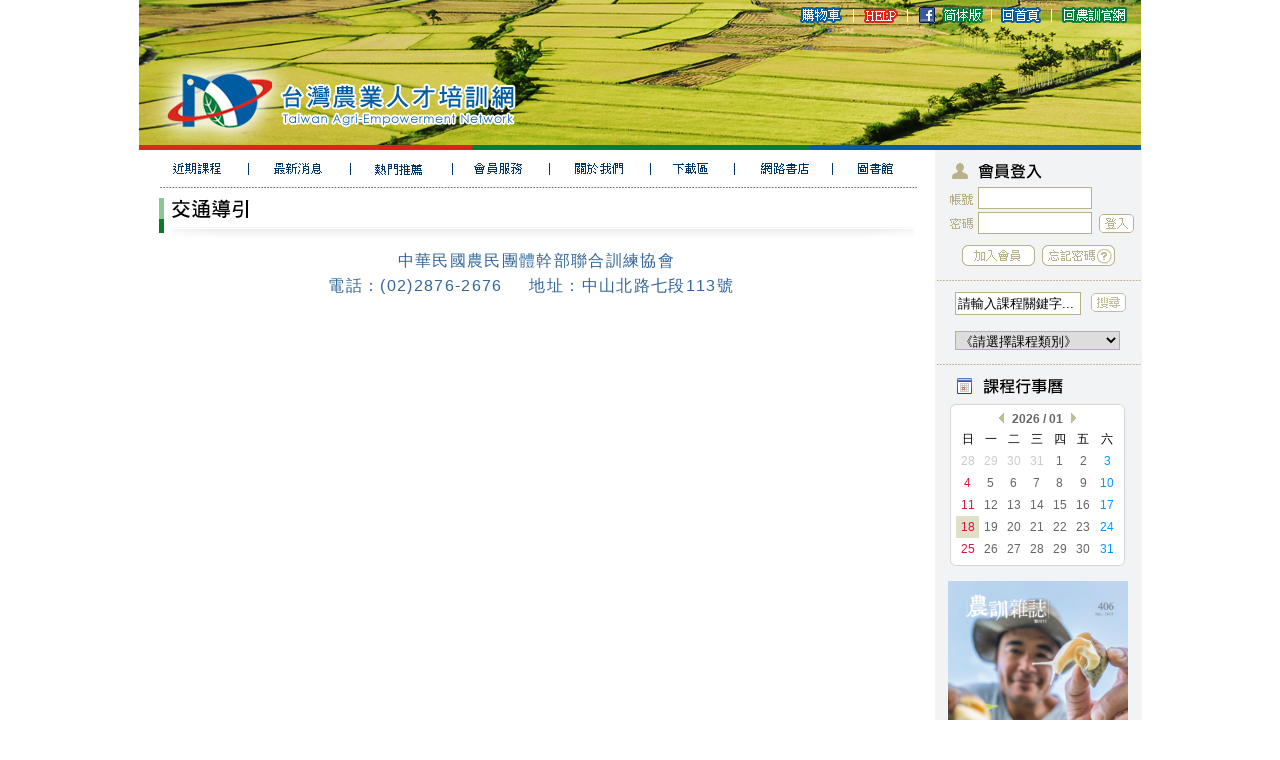

--- FILE ---
content_type: text/html; charset=utf-8
request_url: http://edu.ntifo.org.tw/TrafficMap.aspx
body_size: 26463
content:

<!DOCTYPE html PUBLIC "-//W3C//DTD XHTML 1.0 Transitional//EN" "http://www.w3.org/TR/xhtml1/DTD/xhtml1-transitional.dtd">
<html xmlns="http://www.w3.org/1999/xhtml" >
<head><title>
	台灣農業人才培訓網
</title><meta http-equiv="X-UA-Compatible" content="IE=8" />
    <!--關閉Cache SPRNO:102060622 采蓉 2013/6/3-->  
    <meta http-equiv="pragma" content="no-cache" /><meta http-equiv="cache-control" content="no-cache, must-revalidate" /><meta http-equiv="Content-Type" content="X-Content-Type-Options=nosniff" /><meta http-equiv="expires" content="0" />
    <style type ="text/css">
    .content {  font-family: "Arial"; font-size: 13px; line-height: 22px; color: #000000;}
        </style>
<meta name="viewport" content="initial-scale=1.0, user-scalable=no" /> 

<link rel="stylesheet" type="text/css" href="css/iDate.css" />
<script type='text/javascript' language="JavaScript" src="js/langConvert.js"></script> 
</head>
<body id="ctl00_body" leftmargin="0" topmargin="0" marginwidth="0" marginheight="0">
<center>
    <form name="aspnetForm" method="post" action="TrafficMap.aspx" id="aspnetForm">
<div>
<input type="hidden" name="__EVENTTARGET" id="__EVENTTARGET" value="" />
<input type="hidden" name="__EVENTARGUMENT" id="__EVENTARGUMENT" value="" />
<input type="hidden" name="__LASTFOCUS" id="__LASTFOCUS" value="" />
<input type="hidden" name="__ViewStateGuid" id="__ViewStateGuid" value="92b15347-286f-4aca-9292-0bcb0282c596" />
<input type="hidden" name="__VIEWSTATE" id="
__VIEWSTATE" value="" />
</div>

<script type="text/javascript">
//<![CDATA[
var theForm = document.forms['aspnetForm'];
function __doPostBack(eventTarget, eventArgument) {
    if (!theForm.onsubmit || (theForm.onsubmit() != false)) {
        theForm.__EVENTTARGET.value = eventTarget;
        theForm.__EVENTARGUMENT.value = eventArgument;
        theForm.submit();
    }
}
//]]>
</script>


<div>

	<input type="hidden" name="__EVENTVALIDATION" id="__EVENTVALIDATION" value="/[base64]/+JO" />
</div>
    <div>

<!--Top區 開始-->
<table border="0" cellpadding="0" cellspacing="0" width="1002">
      <tr>
        <td><input type="image" name="ctl00$btnHome" id="ctl00_btnHome" title="回首頁" src="images/index_01.jpg" style="width:630px;border-width:0px;" /></td>
        <td><img src="images/index_02.jpg" width="21" height="150" border="0"></td>
        <td>
          <table width="339" border="0" cellspacing="0" cellpadding="0">
            <tr>
              <td>
                <a onmouseover="getPoint(this,'topM02',1);" onmouseout="getPoint(this,'topM02',0);" onclick="return false;" href="javascript:;"><img src="images/index_03.jpg" width="64" height="27" border="0" alt="購物車內容"></a> 
                <div class="menulist_cg02" id="topM02" onmouseover="keepDiv(1);" onmouseout="keepDiv(0);">
                  <ul style="DISPLAY: inline; POSITION: relative; LEFT: -3px;">
                    <li><a href="ShopCart2.aspx" class="cart1"><span style="letter-spacing:1pt">課程購物車</span></a></li>
                    <li><a href="ShopBCart2.aspx" class="cart1"><span style="letter-spacing:1pt">出版品購物車</span></a></li>
                  </ul>
                </div>
              </td>
              <td><a href="UsualQues.aspx" title="HELP"><img src="images/index_04.jpg" width="54" height="27" border="0"></a></td>
              <td>
                <table width="33" border="0" cellspacing="0" cellpadding="0">
                  <tr>
                    <td colspan="3"><img src="images/index_05.jpg" width="33" height="7" /></td>
                  </tr>
                  <tr>
                    <td><img src="images/index_10.jpg" width="11" height="16" /></td>
                    <td><a title="facebook" href="http://www.facebook.com/pages/%E8%BE%B2%E8%A8%93%E5%8D%94%E6%9C%83%E8%A8%93%E7%B7%B4%E8%99%95/162986213792059?ref=ts" target="_blank"><img src="images/index_11.jpg" width="16" height="16" border="0" /></a></td>
                    <td><img src="images/index_12.jpg" width="6" height="16" /></td>
                  </tr>
                  <tr>
                    <td colspan="3"><img src="images/index_13.jpg" width="33" height="4" /></td>
                  </tr>
                </table>
              </td>
              <td><input type="image" name="ctl00$btnLang" id="ctl00_btnLang" src="images/index_gb.jpg" onclick="javscript:TSC('gb');" style="height:27px;width:51px;border-width:0px;" /></td>
              <td><a href="index.aspx" title="回首頁"><img src="images/index_07.jpg" width="60" height="27" border="0"></a></td>
              <td><a href="http://www.ntifo.org.tw" target="_blank" title="回農訓官網"><img src="images/index_08.jpg" width="77" height="27" border="0"></td>
            </tr>
            <tr>
              <td colspan="6"><img src="images/index_14.jpg" width="339" height="73" /></td>
            </tr>
            <tr>
              <td colspan="6"><img src="images/index_15.jpg" width="339" height="50" /></td>
            </tr>
          </table>
        </td>
        <td><img src="images/index_09.jpg" width="12" height="150" /></td>
      </tr>
</table>
<!--Top區 結束-->
    
<table width="1002" border="0" cellspacing="0" cellpadding="0">
  <tr>
    <td width="796" valign="top">
<!--上方功能表 開始-->    
<table width="796" border="0" cellspacing="0" cellpadding="0">
      <tr>
        <td><a href="ClassList.aspx" title="近期課程"><img src="images/index_16.jpg" width="110" height="38" border="0" alt="近期課程"></a></td>
        <td><a href="MsgList.aspx" title="最新消息"><img src="images/index_17.jpg" width="102" height="38" border="0"></td>
        <td><a href="HotList.aspx" title="熱門推薦"><img src="images/index_18.jpg" width="102" height="38" border="0"></td>
        <td><a href="Member.aspx" title="會員服務"><img src="images/index_19.jpg" width="97" height="38" border="0"></td>
        <td><a href="AboutUs.aspx" title="關於我們"><img src="images/index_20.jpg" width="101" height="38" border="0" alt="關於我們" /></a></td>
        <td><a href="DownForm.aspx" title="下載區"><img src="images/index_21.jpg" width="84" height="38" border="0" alt="下載區" /></a></td>
        <td><a href="BookList.aspx" title="網路書店"><img src="images/index_22.jpg" width="98" height="38" border="0" /></a></td>
        
        <td><a href="https://docs.google.com/spreadsheets/d/1FDAU3856T5fhxoOjlmqmXXRanaO2npDWn9jeyJtgVxQ/edit#gid=0" target="_blank" title="圖書館"><img src="images/index_23.jpg" width="102" height="38" alt="圖書館" border="0" /></a></td>
      </tr>
</table>
<!--上方功能表 結束-->  
      
<!--內容區 開始-->    
      <table width="796" border="0" cellspacing="0" cellpadding="0">
        <tr>
          <td width="796" valign="top">
        
    <!-- content begin -->
<!-- Title begin -->
<table width="796" border="0" cellpadding="0" cellspacing="0">
  <tr>
   <td><img alt="" src="images/交通導引.jpg" /></td>
 </tr>
</table>
<!-- Title end -->
<!-- Form begin -->
    
            <table border="0" cellspacing="2" cellpadding="1" width="670" align="center">
              
        
        <tr>
            <td style="color:#336699; letter-spacing: 1pt;font-family:Arial; font-size:12pt;" align="center">
                <span id="ctl00_cph1_lblFullName">中華民國農民團體幹部聯合訓練協會</span>
            </td>
        </tr>
        <tr>
            <td style="color:#336699; letter-spacing: 1pt;font-family:Arial; font-size:12pt;" align="center">
                電話：<span id="ctl00_cph1_lbltel">(02)2876-2676</span>
                &nbsp;&nbsp;&nbsp;&nbsp;地址：<span id="ctl00_cph1_lbladd">中山北路七段113號</span>
&nbsp;</td>
        </tr>
        
    </table>
    
    <table style="color:#336699; letter-spacing: 1pt;font-family:Arial; font-size:12pt;" align="center">
      <tr><td>
          
          <iframe src="https://www.google.com/maps/embed?pb=!1m18!1m12!1m3!1d3612.3740284071987!2d121.52988731455554!3d25.123042640871215!2m3!1f0!2f0!3f0!3m2!1i1024!2i768!4f13.1!3m3!1m2!1s0x3442ae7e9b1ce7dd%3A0x5dc3f41fb74bdbf6!2zMTEx5Y-w54Gj5Y-w5YyX5biC5aOr5p6X5Y2A5Lit5bGx5YyX6Lev5LiD5q61MTI36Jmf!5e0!3m2!1szh-TW!2sus!4v1451960125056" width="600" height="450" frameborder="0" style="border:0" allowfullscreen></iframe><br /><small><a href="http://maps.google.com.tw/maps?f=q&amp;source=embed&amp;hl=zh-TW&amp;geocode=&amp;q=%E5%8F%B0%E5%8C%97%E5%B8%82%E5%A3%AB%E6%9E%97%E5%8D%80%E4%B8%AD%E5%B1%B1%E5%8C%97%E8%B7%AF%E4%B8%83%E6%AE%B5113%E8%99%9F&amp;aq=&amp;sll=23.63446,120.970459&amp;sspn=5.161639,9.832764&amp;vpsrc=0&amp;brcurrent=3,0x3442ae741e185a49:0x8c8db93eb1d0d2b6,0,0x3442ac6b61dbbd9d:0xc0c243da98cba64b&amp;ie=UTF8&amp;hq=&amp;hnear=111%E5%8F%B0%E5%8C%97%E5%B8%82%E5%A3%AB%E6%9E%97%E5%8D%80%E4%B8%AD%E5%B1%B1%E5%8C%97%E8%B7%AF%E4%B8%83%E6%AE%B5113%E8%99%9F&amp;t=m&amp;z=14&amp;ll=25.123039,121.532076" style="color:#0000FF;text-align:left">檢視較大的地圖</a></small> 
        </td>
       </tr>
     </table> 
    
    <table border="0" cellspacing="2" cellpadding="1" width="680" align="center">
        <tr>
            <td width="75" align="left" style="color: #336699">
                大眾交通
            </td>
            <td>   
            </td>
        </tr>
        <tr>
            <td align="right" width="75" valign="top">
                
                1.公車：
            </td>
            <td width="530" align="left">
                可搭乘220、224、267、601、616、685、紅19、中山幹線公車至天母新村，下車後過大馬路（中山北路），往前走至中山北路七段127號沃田旅店大門進入；另可搭乘285、602、606、645、646、市民小巴11、紅12公車至三玉宮，下車後，往中山北路七段（往上）方向走約5分鐘，即可到達。 
            </td>
        </tr>
        <tr>
            <td width="75"></td>
            <td align="center" style="border: 1px solid #003399">大樓四面街道圖明確標出公車站牌、停車場入口及大門入口處。</td>
        </tr>
        <tr>
            <td width="75"></td>
            <td style="border: 1px solid #003399">
                
                <div align="center"><a target="_blank" href="http://www.ntifo.org.tw/userfile/101091127175850305/tianmu_map-NTIFO.jpg">
                  <img border="0" alt="" align="middle" width="165" height="143" src="images/ntifo-address-icon1.png" /></a>
                </div>
                <div align="center"><strong><span style="color: rgb(128,128,128)">點選圖示開啟交通圖列印檔案</span></strong></div>

            </td>
        </tr>
        <tr>
            <td align="right" width="75" valign="top">
                2.捷運：
            </td>
            <td width="590" align="left">
                請搭捷運淡水線至石牌站，轉搭紅19、224、601等公車至天母新村站下車。
            </td>
        </tr>
        <br />
        <tr>
            <td align="left"  width="75" style="color: #336699" >
                自行開車
            </td>
            <td>   
            </td>
        </tr>
        <tr>
            <td align="right" width="75" valign="top">
                
            </td>
            <td width="590" align="left">
                沃田旅店備有<font color="#FF0000" face="Arial">停車場</font>，與會來賓以<font color="#FF0000" face="Arial">計次優惠收費</font>，一次100元，對外以一小時50元計費。<br />
                GPS定位：<span class="st">E:121.531654&nbsp; N: 25.1224</span><p>

            </td>
        </tr>
       </table>
            
<!-- Form end -->

<!-- Notice begin -->
            
<!-- Notice end -->

<!-- content end -->


          </td>
        </tr>
      </table>    
<!--內容區 結束-->    
    </td>
    <td width="206" valign="top" bgcolor="#f2f3f5">
<!--右方功能表 開始-->    
      <table width="206" border="0" cellspacing="0" cellpadding="0">
        <tr>
          <td><img src="images/index_24.jpg" width="206" height="37" /></td>
        </tr>
      </table>      
                  <div id="ctl00_pnlInit">
	 
                    <table width="206" border="0" cellspacing="0" cellpadding="0">
                        <tr>
                            <td rowspan="2"><img src="images/index_26.jpg" width="43" height="50" /></td>
                            <td align="left">
                                <input name="ctl00$txtAccount" type="text" maxlength="20" id="ctl00_txtAccount" onkeydown="return EnterToTab(event,'ctl00_txtPassword');" style="font-size:9pt;width:108px;border:1px solid #b9b18a;HEIGHT: 18px;font-family:Arial;" />
                            </td>
                        </tr>
                        <tr>
                            <td>
                                <input name="ctl00$txtPassword" type="password" maxlength="20" id="ctl00_txtPassword" onkeydown="return EnterToTab(event,'ctl00_btnLogin');" style="font-size:9pt;width:108px;border:1px solid #b9b18a;HEIGHT: 18px;font-family:Arial;" />
                            </td>
                            <td>
                                <table width="50" border="0" cellspacing="0" cellpadding="0">
                                    <tr>
                                        <td rowspan="3"><img src="images/index_30.jpg" width="7" height="26" /></td>
                                        <td><img src="images/index_31.jpg" width="35" height="4" /></td>
                                        <td rowspan="3"><img src="images/index_32.jpg" width="8" height="26" /></td>
                                    </tr>
                                    <tr>
                                        <td>
                                            <input type="image" name="ctl00$btnLogin" id="ctl00_btnLogin" border="0" src="images/index_33.jpg" style="height:19px;width:35px;border-width:0px;" />
                                        </td>
                                    </tr>
                                    <tr>
                                        <td><img src="images/index_34.jpg" width="35" height="3" /></td>
                                    </tr>
                                </table>
                             </td>
                        </tr>
                    </table>
                    <table width="206" border="0" cellspacing="0" cellpadding="0">
                      <tr>
                        <td height="8"></td>
                      </tr>
                    </table>      
                    <table width="206" border="0" cellspacing="0" cellpadding="0">
                        <tr>
                            <td><img src="images/index_36.jpg" width="27" height="21" /></td>
                            <td><a href="MbrReg.aspx"><img src="images/index_37.jpg" width="73" height="21" border="0"/></a></td>
                            <td><img src="images/index_38.jpg" width="7" height="21" /></td>
                            <td><a href="PwdReiss.aspx"><img src="images/index_39.jpg" width="73" height="21" border="0"/></a></td>
                            <td><img src="images/index_40.jpg" width="26" height="21" /></td>
                        </tr>
                    </table>
                  
</div>
                  

          <table width="206" border="0" cellspacing="0" cellpadding="0">
            <tr>
              <td><img src="images/index_47.jpg" width="206" height="26" /></td>
            </tr>
          </table>
         
          <table width="206" border="0" cellspacing="0" cellpadding="0">
            <tr>
              <td width="20" /></td>            
              <td align="left"><input name="ctl00$txtQClsName" type="text" value="請輸入課程關鍵字..." maxlength="20" id="ctl00_txtQClsName" onclick="if(this.value=='請輸入課程關鍵字...') this.value=''" onkeydown="return EnterToTab(event,'ctl00_Imagebutton1');" style="font-size:10pt;width:120px;border:1px solid #b9b18a;HEIGHT:19px;font-family:Arial;" /></td>
              <td><a href="#"><input type="image" name="ctl00$Imagebutton1" id="ctl00_Imagebutton1" src="images/index_43.jpg" border="0" src="" style="height:20px;width:35px;border-width:0px;" /></a></td>
              <td width="12" /></td>
            </tr>
          </table>
          <table width="206" border="0" cellspacing="0" cellpadding="0">
            <tr>
              <td height="16" /></td>
            </tr>
          </table>
          <table width="206" border="0" cellspacing="0" cellpadding="0">
            <tr>
              <td width="20" /></td>                        
              <td align=left>
            <select name="ctl00$cgsel" onchange="javascript:setTimeout('__doPostBack(\'ctl00$cgsel\',\'\')', 0)" id="ctl00_cgsel" style="font-size:10pt;width:165px;border:1px solid #b9b18a;font-family:Arial;">
	<option selected="selected" value="0">《請選擇課程類別》</option>
	<option value="1">專業證照</option>
	<option value="2">信用金融</option>
	<option value="3">會務管理</option>
	<option value="4">保險課程</option>
	<option value="5">供運銷課程</option>
	<option value="6">推廣教育</option>
	<option value="7">資訊電腦</option>
	<option value="8">稅務財會</option>
	<option value="9">企劃稽核</option>
	<option value="10">新進人員</option>
	<option value="11">主管養成</option>
	<option value="12">總幹事職能</option>
	<option value="13">其他</option>
	<option value="14">農金計畫</option>
	<option value="15">環境教育</option>
	<option value="16">說明會</option>
	<option value="17">研討會</option>
	<option value="18">線上課程</option>
	<option value="19">農機肥料</option>

</select> 
              </td>
            </tr>
          </table>
         
          <table width="206" border="0" cellspacing="0" cellpadding="0">
            <tr>
              <td><img src="images/index_47.jpg" width="206" height="26" /></td>
            </tr>
          </table>
          <table width="206" border="0" cellspacing="0" cellpadding="0">
            <tr>
              <td><img src="images/index_48.jpg" width="206" height="23" /></td>
            </tr>
          </table>
          <table width="206" border="0" cellspacing="0" cellpadding="0">
            <tr>
              <td height="5" /></td>
            </tr>
          </table>          
          <table width="206" border="0" cellspacing="0" cellpadding="0">
            <tr>
              <td valign="top" align="center">
                 <table width="175" border="0" cellpadding="0" cellspacing="0" bgcolor="#ffffff">
                   <tr>
                     <td><img src="images/cal_01.gif" width="6"></td>
                     <td width="163" background="images/cal_01_1.gif"></td>
                     <td><img src="images/cal_02.gif" width="6"></td>
                   </tr>
                   <tr>
                     <td width="6" background="images/cal_02_1.gif"></td>
                     <td width="163"><script language='JavaScript' src='js/iDate.js'></script></td>
                     <td width="6" background="images/cal_03_1.gif"></td>
                   </tr>
                   <tr>
                     <td><img src="images/cal_03.gif" width="6"></td>
                     <td width="163" background="images/cal_04_1.gif"></td>
                     <td><img src="images/cal_04.gif" width="6"></td>
                   </tr>
                 </table>
              </td>
            </tr>
          </table>
          <table width="206" border="0" cellspacing="0" cellpadding="0">
            <tr>
              <td height="15" /></td>
            </tr>
          </table>
                                     
          <table id="ctl00_ADTable" cellspacing="0" cellpadding="0" border="0" style="width:206px;border-collapse:collapse;">

</table>
          <table width="206" border="0" cellspacing="0" cellpadding="0">
              <span id="ctl00_lblADImg"><tr>
  <td align='center' valign='middle'><a title='農訓雜誌406期' href='http://edu.ntifo.org.tw/BookContent.aspx?p=172' target='_blank'><img src='ADShowImg.ashx?p=3' alt='農訓雜誌406期' style='width:180px;border-width:0px;'/></a></td>
</tr>
<tr style='height:10px;'><td></td></tr>
</span>
          </table>
          
          <table width="206" border="0" cellspacing="0" cellpadding="0">
            <tr>
              <td><img src="images/index_57.jpg" width="206" height="28" /></td>
            </tr>
          </table>
          <table width="206" border="0" cellspacing="0" cellpadding="0">
            <tr>
              <td align="center" valign="middle" bgcolor="#f2f3f5"><img src="images/QR.jpg" width="132" ></td>
            </tr>
          </table>
          <table width="206" border="0" cellspacing="0" cellpadding="0">
            <tr>
              <td><img src="images/index_59.jpg" width="206" height="43" /></td>
            </tr>
          </table>
          <table width="206" border="0" cellspacing="0" cellpadding="0">
            <tr>
              <td align="left"><img src="images/index_61.jpg"   />
                  <span id="ctl00_Label1" style="display:inline-block;height:28px;"><IMG SRC='images/2.gif'><IMG SRC='images/8.gif'><IMG SRC='images/8.gif'><IMG SRC='images/9.gif'><IMG SRC='images/9.gif'><IMG SRC='images/4.gif'><IMG SRC='images/1.gif'></span>
              </td>
            </tr>
          </table>
          <table width="206" border="0" cellspacing="0" cellpadding="0">
            <tr>
              <td height="10" /></td>
            </tr>
          </table>          
<!--右方功能表 結束-->  
    </td>
  </tr>
</table> 
 
<!--bot 開始-->    
  <table width="1002" border="0" cellspacing="0" cellpadding="0" bgcolor="#3A72AD" align="center">
	<tr>
		<td colspan="13" height="16"></td>
	</tr>
  </table>	
  <table width="1002" border="0" cellspacing="0" cellpadding="0" bgcolor="#3A72AD" align="center">	
	<tr>
		<td width="316"></td>
		<td><a href="FriendWeb.aspx" title="友站連結"><img src="images/bot/bottom_03.jpg" width="64" height="18" border="0"></a></td>
		<td><img src="images/bot/bottom_04.gif" width="1" height="18" border="0"></td>
		<td><a href="WebGuide.aspx" title="網站地圖"><img src="images/bot/bottom_05.jpg" width="64" height="18" border="0"></a></td>
		<td><img src="images/bot/bottom_06.gif" width="1" height="18" border="0"></td>
		<td><a href="CoopCase.aspx" title="合作提案"><img src="images/bot/bottom_07.jpg" width="64" height="18" border="0"></a></td>
		<td><img src="images/bot/bottom_08.gif" width="1" height="18" border="0"></td>
		<td><a href="TrafficMap.aspx" title="交通導引"><img src="images/bot/bottom_09.jpg" width="64" height="18" border="0"></a></td>
		<td><img src="images/bot/bottom_10.gif" width="1" height="18" border="0"></td>
		<td><a href="Copyright.aspx" title="著作權聲明"><img src="images/bot/bottom_11.jpg" width="76" height="18" border="0"></a></td>
		<td><img src="images/bot/bottom_12.gif" width="1" height="18" border="0"></td>
		<td><a href="Privacy.aspx" title="隱私權聲明"><img src="images/bot/bottom_13.jpg" width="74" height="18" border="0"></a></td>
		<td align="right" width="275"><font style="font-family: Arial;color:#3a72ad;"></font></td>
	</tr>
  </table>	
  <table width="1002" border="0" cellspacing="0" cellpadding="0" bgcolor="#3A72AD" align="center">	
	<tr>
		<td height="10"></td>
	</tr>
	<tr>
		<td align="center" style="font-family:Arial;font-size:10pt;color:#ffffff;">中華民國農民團體幹部聯合訓練協會 │ TEL：02-2876-2676 │ 11156 台北士林區中山北路七段113號</td>
	</tr>
	<tr>
		<td height="10"></td>
	</tr>
	<tr>
		<td align="center" style="font-family:Arial;font-size:10pt;color:#ffffff;">Copyright &copy; 2026 NTIFO. All rights reserved.  開發單位：財團法人農漁會聯合資訊中心</td>
	</tr>
	<tr>
		<td height="15"></td>
	</tr>
  </table>
<!--bot 結束-->  
    
    </div>
    </form>
</center>  
<script type='text/javascript'>
    function EnterToTab(event, id) {
        //if (event.keyCode==13){document.getElementById('" + button.ClientID + "').focus();return true;}")
        if (window.event) {
            if (event.keyCode == 13) {
                document.getElementById(id).focus();
                return false;
            }
        }
        else {
            if (event.which == 13) {
                document.getElementById(id).focus();
                return false;
            }    
        }
        //if (event.keyCode == 13)
        //    event.keyCode = 9;
    }
    //Top的下拉選單
    var trueLeft, trueTop, objx;

    function getPoint(obj, id, tp) {
        var addL, addT;
        var target = document.getElementById(id);
        var SearchElfather = obj.parentNode;
        var poL = SearchElfather.offsetLeft;
        var poT = SearchElfather.offsetTop;

        while (SearchElfather = SearchElfather.offsetParent) {
            poT += SearchElfather.offsetTop;
            poL += SearchElfather.offsetLeft;
        }
        addL = 0; addT = 27;
        trueLeft = poL + addL;
        trueTop = poT + addT;
        objx = target;
        keepDiv(tp)
    }

    function keepDiv(tp) {
        if (objx)
            if (tp) {
            objx.style.display = 'inline';
            objx.style.top = trueTop + 'px';
            objx.style.left = trueLeft + 'px';
        } else {
            objx.style.display = 'none';
        }
    }

</script>
<script type='text/javascript'>    convertWholePageAtEnd(); </script>       
</body>
</html>


--- FILE ---
content_type: text/css
request_url: http://edu.ntifo.org.tw/css/iDate.css
body_size: 3402
content:
.iDateCalendar {font-family: "Arial", "Verdana", "Times New Roman"; font-size:12px; text-align:center;}
.iDateHeader   {font-family: "Arial", "Verdana", "Times New Roman"; font-size:12px; font-weight:bold; color:#666666}
.iDateHeader0  {font-family: "Arial", "Verdana", "Times New Roman"; font-size:12px; width:20px; line-height: 18px; }
.iDateHeader1  {font-family: "Arial", "Verdana", "Times New Roman"; font-size: 12px; width:20px;line-height: 18px; }
.iDateHeader2  {font-family: "Arial", "Verdana", "Times New Roman"; font-size: 12px; width:20px;line-height: 18px; }
.iDateHeader3  {font-family: "Arial", "Verdana", "Times New Roman"; font-size: 12px; width:20px;line-height: 18px; }
.iDateHeader4  {font-family: "Arial", "Verdana", "Times New Roman"; font-size: 12px; width:20px;line-height: 18px; }
.iDateHeader5  {font-family: "Arial", "Verdana", "Times New Roman"; font-size: 12px; width:20px;line-height: 18px; }
.iDateHeader6  {font-family: "Arial", "Verdana", "Times New Roman"; font-size: 12px; width:20px;line-height: 18px; }
.iDateDayOver  {font-family: "Arial", "Verdana", "Times New Roman"; font-size:12px; width:20px; line-height: 18px; color:#cccccc}
.iDateDay0     {font-family: "Arial", "Verdana", "Times New Roman"; font-size:12px; width:20px; line-height: 18px; color:#D4183F}
.iDateDay1     {font-family: "Arial", "Verdana", "Times New Roman"; font-size:12px; width:20px; line-height: 18px; color:#666666}
.iDateDay2     {font-family: "Arial", "Verdana", "Times New Roman"; font-size: 12px; width:20px;line-height: 18px; color:#666666}
.iDateDay3     {font-family: "Arial", "Verdana", "Times New Roman"; font-size: 12px; width:20px;line-height: 18px; color:#666666}
.iDateDay4     {font-family: "Arial", "Verdana", "Times New Roman"; font-size: 12px; width:20px;line-height: 18px; color:#666666}
.iDateDay5     {font-family: "Arial", "Verdana", "Times New Roman"; font-size: 12px; width:20px;line-height: 18px; color:#666666}
.iDateDay6     {font-family: "Arial", "Verdana", "Times New Roman"; font-size: 12px; width:20px;line-height: 18px; color:#0099FF}

.cart1 { font-family: "Arial", "Helvetica", "sans-serif";font-size: 10pt; color: #069;text-decoration: none;}    
.topM_CgBg {
	BORDER-RIGHT: #c5c5c5 0px solid; 
	BORDER-TOP: #c5c5c5 0px solid; 
	BORDER-LEFT: #c5c5c5 0px solid; 
	BORDER-BOTTOM: #c5c5c5 0px solid;
	BACKGROUND: url(../images/top/top_43.jpg) repeat-x; 
	HEIGHT: 31px; 
	TEXT-ALIGN: center
}
.menulist_cg02 {
	BORDER-RIGHT: #ccc 1px solid; 
	BORDER-TOP: #ccc 1px solid; 
	BORDER-LEFT: #ccc 1px solid; 
	BORDER-BOTTOM: #ccc 1px solid; 
	MARGIN-TOP: 0px; 
	DISPLAY: none; 
	Z-INDEX: 99; 
	WIDTH: 122px; 
	POSITION: absolute; 
	BACKGROUND-COLOR: #fff;
	FONT-SIZE: 10pt;
}
.menulist_cg02 UL {
	MARGIN: 0px; 
	LIST-STYLE-TYPE: none; 
	POSITION: relative; 
    WIDTH: 100px; 
	TEXT-ALIGN: left
}
.menulist_cg02 LI {
	BACKGROUND-COLOR: #fff; 
	WIDTH: 100px; 
	FONT-SIZE: 10pt;
}
.menulist_cg02 LI A {
	PADDING-RIGHT: 0px; 
	PADDING-LEFT: 25px; 
	PADDING-BOTTOM: 0px; 
	PADDING-TOP: 5px; 
	DISPLAY: block; 
	MARGIN: 0px; 
	WIDTH: 100px; 
	OVERFLOW: hidden; 
	LINE-HEIGHT: 20px; 
	POSITION: relative; 
	HEIGHT: 25px; 
	TEXT-ALIGN: left
}
.menulist_cg02 LI A:hover {
	BACKGROUND: url(../images/cart/po2.gif) #dfecb4 no-repeat 10px 50%; 
	WIDTH: 100px; 
	POSITION: relative;
	FONT-SIZE: 10pt;
}


--- FILE ---
content_type: application/javascript
request_url: http://edu.ntifo.org.tw/js/iDate.js
body_size: 7753
content:

function iDateObject (prefix, dtStr) {
	if (!prefix) prefix = "iCal_";
	this.prefix = prefix;
	this.objname = this.prefix+"iDate";
	this.Img = "images/";
	this.markAy = new Array();
	this.markColor = "#e0e0c8";
	this.markBorder = "";
	this.nowDT = new Date(); this.setNow_(dtStr);
	this.handler_clickDay = null;
	eval("window."+this.objname+" = this;");
}

iDateObject.prototype.dt2Str_ = function (dt) {
	if (!dt) dt = this.nowDT;
	var y = dt.getFullYear();
	var m = dt.getMonth()+1; if (m<10) m = "0"+m;
	var d = dt.getDate();    if (d<10) d = "0"+d;
	var h = dt.getHours();   if (h<10) h = "0"+h;
	var i = dt.getMinutes(); if (i<10) i = "0"+i;
	var s = dt.getSeconds(); if (s<10) s = "0"+s;
	return y+"-"+m+"-"+d+" "+h+":"+i+":"+s;
}

iDateObject.prototype.dt2Day_ = function (dt) {
	if (!dt) dt = this.nowDT;
	var y = dt.getFullYear();
	var m = dt.getMonth()+1; if (m<10) m = "0"+m;
	var d = dt.getDate();    if (d<10) d = "0"+d;
	return y+"-"+m+"-"+d;
}

iDateObject.prototype.getDay1_ = function (dt) {
	if (!dt) dt = this.nowDT;
	var y = dt.getFullYear();
	var m = dt.getMonth()+1; if (m<10) m = "0"+m;
	return new Date(y+"/"+m+"/01");
}

iDateObject.prototype.setNow_ = function (dtStr) {
	if (typeof(dtStr)=="string" && dtStr!="")
		this.nowDT = this.date_(dtStr);
	return this.nowDT;
}

iDateObject.prototype.date_ = function (dtStr) {
	while (dtStr.indexOf("-")>-1)
		dtStr = dtStr.replace("-", "/");
	var dt = new Date(dtStr);
	return dt;
}

iDateObject.prototype.dateAdd_ = function (dt, s, i, h, d, m, y) {
	if (!dt) dt = this.nowDT;
	if (m!=0 || y!=0) {
		var ym = dt.getFullYear()*12+dt.getMonth()+1+(y*12+m);
		var y2 = parseInt(ym / 12), m2 = ym % 12, d2 = dt.getDate();
		if (m2==2 && d2>28) d2 = 28;
		if ((m2==4 || m2==6 || m2==9 || m2==11) && d2>30) d2 = 30;
		dt = new Date(y2+"/"+m2+"/"+d2);
	}
	var time = dt.getTime();
	var add = (d*24+h)*60+i; add = (add*60+s)*1000;
	var dt2 = new Date(); dt2.setTime(time+add);
	return dt2;
}

iDateObject.prototype.showMiniMonth_ = function (dtStr) {
	var dt = this.setNow_(dtStr);
	document.write("<div id='"+this.prefix+"iDateDiv'></div>");
	setTimeout("window."+this.objname+".displayMiniMonth_('"+this.dt2Day_(dt)+"')", 0);
}

iDateObject.prototype.displayMiniMonth_ = function(dtStr) {
    var dt = this.setNow_(dtStr), y = dt.getFullYear(); m = dt.getMonth() + 1;
    var s = "";
    s += "<table id='" + this.prefix + "MainTable' class='iDateCalendar' border=0 cellpadding=2 cellspacing=0>\r\n";
    s += "<tr>";
    s += "<td colspan=7 align=center id='" + this.prefix + "Header' class='iDateHeader'>";
    s += "<img src='" + this.Img + "arrow_left.gif' border=0 style='cursor:pointer;' id='" + this.prefix + "LastMonth' onClick='window." + this.objname + ".lastMiniMonth_()'>";
    s += "&nbsp;" + y + " / ";
    if (m < 10) m = "0" + m;
    s += m + "&nbsp;";
    s += "<img src='" + this.Img + "arrow_right.gif' border=0 style='cursor:pointer;' id='" + this.prefix + "NaxtMonth' onClick='window." + this.objname + ".nextMiniMonth_()'>";
    s += "</td>";
    s += "</tr>\r\n";
    s += "<tr>";
    s += "<td id='" + this.prefix + "Header0' class='iDateHeader0'>日</td>";
    s += "<td id='" + this.prefix + "Header1' class='iDateHeader1'>一</td>";
    s += "<td id='" + this.prefix + "Header2' class='iDateHeader2'>二</td>";
    s += "<td id='" + this.prefix + "Header3' class='iDateHeader3'>三</td>";
    s += "<td id='" + this.prefix + "Header4' class='iDateHeader4'>四</td>";
    s += "<td id='" + this.prefix + "Header5' class='iDateHeader5'>五</td>";
    s += "<td id='" + this.prefix + "Header6' class='iDateHeader6'>六</td>";
    s += "</tr>\r\n";
    var day1 = this.getDay1_(dt), w = day1.getDay();
    var from = this.dateAdd_(day1, 0, 0, 0, -w, 0, 0), fromDay = 0;
    var wn = 0, mn = 0, className = "";
    while (wn < 60) {
        wn++;
        if (from.getMonth() + 1 == m) mn = 1;
        else if (mn == 1) mn = 2;
        fromDay = from.getDay();
        if (fromDay == 0) {
            s += "<tr>";
            if (mn == 2) break;
        }
        className = "iDateDay" + fromDay;
        if (mn == 0 || mn == 2) className = "iDateDayOver";
        s += "<td id='" + this.prefix + this.dt2Day_(from) + "' class='" + className + "' style='cursor:pointer'";
        s += " onClick='window." + this.objname + ".clickDay_(\"" + this.dt2Day_(from) + "\")'";
        s += " onMouseOver='window." + this.objname + ".onMouseOver_(\"" + this.dt2Day_(from) + "\")'";
        s += " onMouseOut='window." + this.objname + ".onMouseOut_(\"" + this.dt2Day_(from) + "\")'";
        s += ">" + from.getDate() + "</td>";
        if (fromDay == 6) s += "</tr>\r\n";
        from = this.dateAdd_(from, 0, 0, 0, 1, 0, 0);
    }
    s += "</table>\r\n";

    var div = document.getElementById(this.prefix + "iDateDiv");
    if (div) div.innerHTML = s;

    this.markDisplay_();
}

iDateObject.prototype.lastMiniMonth_ = function () {
	var dtStr = this.dt2Day_(this.dateAdd_(null, 0,0,0,0,-1,0));
	this.displayMiniMonth_(dtStr);
}

iDateObject.prototype.nextMiniMonth_ = function () {
	var dtStr = this.dt2Day_(this.dateAdd_(null, 0,0,0,0,1,0));
	this.displayMiniMonth_(dtStr);
}

iDateObject.prototype.markDisplay_ = function (dt) {
	var dtAy = this.markAy, td="";
	if (dt) dtAy = new Array(this.dt2Day_(dt));
	for (var i=0; i<dtAy.length; i++) {
		td = document.getElementById(this.prefix+dtAy[i]);
		if (td) {
			td.style.backgroundColor = this.markColor;
			td.style.border = this.markBorder;
		}
	}
}

iDateObject.prototype.getHrefParam_ = function (param) {
	var href = document.location.href;
	var s = "";
	if (href.indexOf(param+"=")>=0) {
		s = href.substr(href.indexOf(param+"="))+"&";
		var sAy = s.split("&");
		sAy = sAy[0].split("=");
		s = sAy[1];
	}
	return s;
}

iDateObject.prototype.markDay_ = function (dtStr) {
	var dt = this.setNow_(dtStr);
	this.markAy.push(this.dt2Day_(dt));
	this.markDisplay_(dt);
}

iDateObject.prototype.onMouseOver_ = function (dtStr) {
	var td = document.getElementById(this.prefix+dtStr);
	td.style.backgroundColor = this.markColor;
	td.style.border = this.markBorder;
}

iDateObject.prototype.onMouseOut_ = function (dtStr) {
	for (var i=0; i<this.markAy.length; i++)
		if (this.markAy[i]==dtStr) return;
	var td = document.getElementById(this.prefix+dtStr);
	td.style.backgroundColor = "";
	td.style.border = "";
}

iDateObject.prototype.clickDay_ = function (dtStr) {
	this.markAy = new Array(dtStr);
	this.displayMiniMonth_(dtStr);
	if (this.handler_clickDay) this.handler_clickDay(dtStr, this);
}

var iCal = new iDateObject();
var dtStr = iCal.getHrefParam_("date");
iCal.showMiniMonth_(dtStr);
iCal.markDay_(dtStr);
iCal.handler_clickDay = clickDay_;

function clickDay_(dtStr) {
	//alert(dtStr);
	var div  = document.getElementById("idCourseTableDay");
	var href = "../ClassSearchAdv.aspx"             //document.location.href;
	if (href.indexOf("://edu.ntifo.org.tw") >= 0)
		if (div)
			CourseTableDay_show_(dtStr);
		else
		    document.location.href = "http://edu.ntifo.org.tw/ClassSearchAdv.aspx?QFrom=1&date=" + dtStr;
		else 
	    if (href.indexOf("?")>=0) {
		    var url = href.substr(0, href.indexOf("?"));
		    var param = href.substr(href.indexOf("?")+1);
		    var paramAy = param.split("&");
		    param = "";
		    for (var i=0; i<paramAy.length; i++)
		    if (paramAy[i].indexOf("date=")==-1)
			    param += paramAy[i]+"&";
		    param += "date="+dtStr;
		    document.location.href = url+"?"+param;
	    } else
	        document.location.href = href + "?QFrom=1&date=" + dtStr;
}


--- FILE ---
content_type: application/javascript
request_url: http://edu.ntifo.org.tw/js/langConvert.js
body_size: 19172
content:
var convertWhenClientBrowserLang = "both" ; 

function convertAll(convertLang2,targetObj)
{	convertLang2 = convertLang2.toLowerCase();	
	if( typeof( targetObj ) == "object" )
		var allObjs = targetObj.childNodes;
	else 
		var allObjs = document.body.childNodes;

	for ( var i=0; i<allObjs.length; i++ )
	{	var thisObj=allObjs.item(i);

		if ( "||BR|br|HR|hr|title|".indexOf( "|" + thisObj.tagName + "|" ) > 0 )
			continue;		
		if( thisObj.alt != '' && thisObj.alt != null ) 
			thisObj.alt = convertText( thisObj.alt,convertLang2 );
		if( thisObj.title != '' && thisObj.title != null )	
			thisObj.title = convertText( thisObj.title,convertLang2 );
		if( "||INPUT|input|TEXTAREA|textarea|".indexOf( "|" + thisObj.tagName + "|" ) > 0  &&  thisObj.value != '' )
			thisObj.value = convertText( thisObj.value,convertLang2 );
		if( thisObj.nodeType == 3 )
			thisObj.data = convertText( thisObj.data,convertLang2 );
		else
			convertAll(convertLang2,thisObj);
	}
}

function convertText(textStr,convertLang2)
{	convertLang2 = convertLang2.toLowerCase();

	if( textStr == '' || textStr == null )
		return '';		

	var newStr = '';
	var allSC = getAllUTF8SC();
	var allTC = getAllUTF8TC();

	for ( var i = 0; i < textStr.length; i++ )
	{	var thisWord = textStr.charAt(i);	
		var utf8Code = thisWord.charCodeAt(0);		
		if ( utf8Code >= 13726 && utf8Code <= 40863 )
		{	if( convertLang2.toLowerCase() == 'gb' )	
				var thisWordPosition = allTC.indexOf(thisWord);
			else
				var thisWordPosition = allSC.indexOf(thisWord);
			if ( thisWordPosition != -1 )	
			{	if( convertLang2.toLowerCase() == 'gb' )
					newStr += allSC.charAt(thisWordPosition);
				else
					newStr += allTC.charAt(thisWordPosition);
			}
			else 
  				newStr += thisWord;
		}
  		else		
  			newStr += thisWord;
	}
	textStr = null;	allSC = null;		allTC = null;
	return newStr;
}

function TSC(convertLang2)
{	convertLang2 = convertLang2.toLowerCase();
	if ( convertLang2 != 'big5'  &&  convertLang2 != 'gb' )
	{	var clientLang = window.navigator.userLanguage.toLowerCase();
		if ( clientLang == 'zh-cn' )
			cookieValue = "gb";
		else
			cookieValue = "big5";
		setCookie2('TSCvalue',cookieValue,9999);		
	}
	else
		setCookie2('TSCvalue',convertLang2,9999);	
	convertAll(convertLang2);
}
//sprno:102101129,刪除苹=>蘋,by 采蓉|20150422 刪除珉=>瑉 怜=>憐 
function getAllUTF8TC()
{	var allUTF8TC = "夢緣丟並亂亙亞嚲來侖侶俁俠倀倆倉個們倫偉側偵偽傖傘備傭傳傴債傷傾僂僅僉僑僕僥僨僱儀儂億當儈儉儐儔儕盡償優儲儷羅攢儺儻儼兌兒兗內兩冊凍凜瀆處凱憑別剗剄則剛剝剮剴創鏟劃劇劉劊劌劍劑勁動務勩勛勝勞勢績勱勵勸勻匭匯匱奩櫝區協卻厙廳廁厭廠厲厴參靉靆叢吳呂咼員唄唚嗊啢問啓啞銜囉嘽喚喪喬單喲嗆嗇嗎嗚嗩嗶嘆嘍嘔嘖嘗嘜嘩嘮嘯嘰嘵嘸噅噓噝噠噥噦噯噲噴噸嚀嚇嚌嚕嚙嚦嚨嚮嚳嚴嚶囀囁囅囈蘇囑國圇圍園圓圖團坰墶壋垵壩埡執堅堊堖堝階堯報場壪塊塋塏塒塢塤塵塹磚墊墜磽墮壇墳牆墾壓壘壙壚壞壟壢壯壼壺壽夠夾奐奧奪奮妝姍姦姪娛嫵婁婦婭嫿媧媯媼媽裊嫗嫻嬈嬋嬌嬙嬡嬤嬪嬰嬸懶孌孫學孿宮寢實寧審寫寬寵寶將專尋對導尷屓屆屍屜屢層屨屬岡嶨嶢峴島峽嶮崍崗崬崢崳嵐歲嶔嶁嶄嶇嶗嶠嶧嶴嶸嶺嶼巋巒巔巰巹帥師帳帶幀幃幗幘幟幣幫幬襴幹幾庫廎廂廈蔭廚廝廟廡廢廣廩廬弳張強彈彌彎彠彥徑從徠複徹恆悅悵悶悽惱惲惻愛愜愨愴愷愾態慍慘慚慟慣慪慫憖慮慳懾慶憂憊憒憚憤憫憮憲憶懇應懌懍懨懟懣懲懷懸懺懼歡戀戇戔戧戩戲戰戶拋掗撏挾捫掃掄掙掛揀揚換揮構撳損搖搗搶摑摜摟摯摳摶摻撈撐撓撟撣撥撫撲撻撾撿擁擄擇擊擋擔攜據擠舉擬擯擰擱擲擴擷擺擻擼擾攄攆攏攔攖攙攛攝攣攤攪攬敘敗敵數驅斂斃斕斬斷暘曨時晉晝暈暉暢暫暱曄曇曉曖曠曡曬書會朧東柵梔梘條梟檮棶棄棖棗棟棧棬棲椏楊楓楨業極榪榮榿盤槍槓檟槧槨槳規樁樂樅樓標樞樣樹樺橈橋機橢橫橰檁檉檔檜檢檣檳檸檻檾櫃櫓櫚櫛櫞櫟櫥櫧櫨櫪櫫櫬櫳櫸欞櫻欄權欏欒欖欽歐歟歸歿殘殞殤殫殮殯殲殺殼毀毆醫絨毿犛氈氌氣氫氬氳氹決沍沒沖渢濔況洶溮滻濜浹涇溳涼淚淥淨淪淵淶淺渙減渦測渾湊湞湣湧湯漊溈溝濕滄滅滌滎澦滬滯滲鹵滸滾滿漁漚漢漣漬漲漵漸漿潁潑潔潛潤潯潰潷潿澀澆澇澗澠澤澩澮澱濁濃濘濟濤濫濰濱闊濺濼濾瀅瀉瀋瀏瀕瀘瀝瀟瀠瀦瀧瀨瀲瀾灃灄灑灕灘灝灣灤灧災為烏烴無煆輝煉煒煙煢煥煩煬熒熗熱熲熾燁燄燉燒燙燜營燦燭燴燻燼燾爍爐爛爭爺爾箋閘牘牽犖犢犧狀獮狹狽猙猶猻獁獄獅獎獨獪獫獰獲獵獷獸獺獼玀茲璵瑒瑲璫現璡琿瑋瑣瑤瑩瑪璉璣璦環璽瓊瓏瓔瓚甌罌產畝畢畫異疇痙瘂瘮瘋瘍瘓瘞瘡瘧瘻療癆癇癉癘癟癡癢癤癥癧癩癬癭癮癰癱癲發皚皸皺藹礙襖罷頒辦絆綁鎊謗盞監盧蕩視矓眾睜飽鮑輩貝鋇繃筆閉邊編貶變辯辮鱉賓餅睞瞘瞞瞼矚缽鉑駁補財蠶蒼艙詫蟬饞讒纏闡顫矯硜磑礄硤硨硯磣長腸鈔車陳襯稱誠騁遲馳齒蟲躊籌綢醜鋤雛碩碭碸確碼磧磯礎觸闖錘純綽辭詞賜聰蔥躥竄錯達貸礦礪礫礬礱禕祿禍禎鄲膽誕黨禱鄧遞締顛點電釣調諜禦禪禮禰禿穠稅稈稜釘頂錠訂讀賭鍍鍛緞隊頓鈍鵝額訛餓餌稟種穌積穎穡穢頹穩穭貳罰閥釩販飯訪紡飛誹費紛糞豐鋒風馮縫諷鳳膚輻窩窪窮窯窶窺竅竇竊豎競輔賦負訃縛該鈣蓋趕贛鋼綱鎬鴿閣鉻給簹筧箏籙節龔鞏貢鉤購蠱顧關觀館貫龜閨軌詭貴輥鍋過篋篤篩篳簀簍簑簞簡簣簫簷簽簾駭韓號閡鶴賀轟鴻紅籃籐籜籟籠鑰籩籪籬籮籲粵護華話還緩黃謊賄諱誨繪葷貨糝糢糧糲糴糶糾紀紂約紆紇紈紉紋納紐紓紕紖紗紘紙級紜紝細紱紲紳紵饑跡譏雞緝輯薊計記際繼莢頰賈鉀駕間艱緘繭薦鑒踐賤見鍵紹紺紼紿絀終組絎結絕縧絝絞絡絢絰統絲絳絹綃綆綈繡綌綏經艦餞蔣講醬膠驕鉸腳餃繳轎較誡緊錦謹進綜綞綠綣綬維綯綰網綴綸綹綺綻綾綿緄緇緋緡緒緓緔緗緙緦緬緯緱緲練緶緹荊莖鯨驚頸靜鏡舊駒鋸鵑覺訣鈞軍縕總縈縉縊縋縐縑縗縝縞縟縣縭縮縱縲纖縵縶縷縹繅繆繈繒織繕繚駿開顆課褲誇虧繞繢繩韁繯繰繹繽繾纇纈纊續纓纘纜饋蠟臘萊賴藍闌蘭讕覽鐳類離鯉麗罵羆羈羋羥羨義習翽翬隸聯蓮連鐮臉鏈輛諒遼鐐臨鄰鱗賃齡鈴靈領餾龍聾翹翺耬耮聖聞聲聳聵聶職聹聽隴蘆顱虜魯賂錄陸驢鋁輪論蘿邏鑼騾駱螞馬買麥賣邁脈饅蠻肅脅脛脫脹謾貓錨鉚貿麼鎂門錳謎覓閩鳴銘謬腎腖膕腡腦腫膁膃膩膾膿臍臏臒謀鈉難鬧餒釀鳥鑷鎳臚臢髒臠臯與興鋪艤鈕農諾鷗龐賠鵬艫艷艸芻苧騙飄頻貧評頗譜齊騎豈訖薘莧釺鉛遷謙錢鉗譴薔鍬親輕頃請趨軀萇蘀萬萵葉葒葤葦藥齲顴鵲讓饒韌認軟銳閏薩鰓賽蒓蒔蓀蓯蓽騷閃陝贍賞賒設蔞蔦蕁蕆蕎蕒蕕蕘蕢蕪蕭蕷詩蝕識駛適釋飾試輸贖術薈薌薟薺藎藝藪藶誰順說飼頌訟誦訴雖隨鎖藺蘄蘊蘚蘞蘢蘺虛貪譚談討騰謄銻題體貼鐵蛺蛻蜆銅頭鴕馱駝襪頑蝦蝨蝸螿螄蟻螢韋違謂衛鎢誣霧誤錫螻蟄蟈蟎蠨蟣蟯蟶蠅蠆蠍蠐蠑蠣襲銑轄鍁鮮賢閑顯險餡鑲鄉詳響項銷衊褘袞諧謝鋅釁鏽須許軒襏褌裝褳選詢馴訓訊遜鴉鴨訝閹鹽顏閻諺驗鴦陽養褸褻襆襇雜襝襠襤覎覘覡遙謠頁銥頤遺詣議誼譯陰銀飲隱覥覦覬覯覷覲覿觴觶訁訌訐訒訕鷹贏踴詠郵鈾誘輿魚語譽訥諶訩訶診詁詆詎詐詒詔詖詗詘詛讋詡詬詮詰詵詼詿預馭鴛轅遠願躍閱鄖隕運醞韻載贊贓鑿責賊贈軋誄誅誆誑誒誚誥誶諂諄諉諍諏諑諗諛諝諞諡諢鍘齋輾賬趙轍鍺這貞針鎮陣諤諦諫諭諳諸諼謁謅謐謔謖謨謫謳鄭質鐘軸驟豬著貯鑄譎譖譙譫譸譾讎讖讜讞駐轉賺錐贅資蹤鄒鑽豶貍貟鞀靨贗賾貰貲貺貽賁賅賑賕賙賚賡賧賫贐賵賻贄贇黌鳧贔赬趲陘隉鄺鄔鄴躂踡蹌蹕蹠蹣郟鄶郤鄆酈蹺躉躋躑躒躓躕躚躡躦躪軑軔軛軤軫軲軹軺軻軼軾輅輇輈輊輒輜輞輟輦輬輳轀轂鶯驀鎣轆轔轡轢轤邇邐醱釃釅釓釔釕釗釙釤麅釧釵釷釹鈀鈁鈃鈄鈈鈐鈑鈒鈥鈦鈧鈮鈰鈳鈷鈸鈹鈺鈽鈿餳飩餼飪飫飭飴餉餑餛餷餿饃饈饉饊饌饢鉈鉉鉍鉕鉞鉦鉬鉭鐦鉶鉺鉿銃銍銓銖銚銛銠銣銦閂閆闈閎閔閌闥閭閫鬮閬閾閶鬩閿閽閼闃闋闔闐闕闞爿銨銩銪銫銬銱銼鎇鋃鋌鋏鋙鐲鋝鋟鋣鋥鋦鋨鋩鋮鋯鋰鋱鋶錁錆錇錈錏錒錕錙錚錛錟錡錩錮錸鎿鍀鍃鍆鍇鍈鍔鍚鍠鍤鍥鍩騫鍰鍶鎄鎔鎘鎛鎡鎦鎧鎩鎪鎰鎲鎵鐫鏃鏇鏌鏍駔駟駙騶驛駑駘驍驊駢驪騏騍騅驂騭騖驁騮騸驃驄驏驥驤糸鏐鏑鏗鏘鏜鏝鏞鏢鏤鏨鏰鏵鏷鏹鐃鐋鐒鐓鐔鐙钁鐠鐧鐨頊鐶鐸鐺鐿鑊鑌鑔鑕鑞鑠鑣鑥鑭鑱鑹鑾韙韞韜閈闍闒闓闠闤靦霽靂靄靚颮颯颶颼飆齏鞽韃韉韍韝頇頎龕頏頜頡頦頮頲頴頷顎顒顓顙顢顥顬顰顳颭颸颻飀飣飥飿餄餎餏餕餖餚餜餶餺饁饗饜鳩鳶鴇鴆鴣鶇鸕鴝鴟鷥鴯鷙鴰鵂鸞鵓鸝鵠鵒鷳鵜鵡鶓鵪鵯鶉鶘鶚鶿鶥鶩鷂鶼鸚鷓鷚鷯鷦鷲鷸鸌鷺鸛馹駰駸騂騌騤驌驦驫鯁髏髕髖鬢魎魘魛魢魨魴魷魺麩鮁鮃鮊鮋鯀鮍鮎鮐鮒鮓鮚鮜鮞鮦鮪鮫鮭鮳鮶鯷鮺鯇鯊鯒鯔鯕鯖鯗鯛醯鹺鯝鯡鯢鯤鯧鯪鯫鯰鯴鰺鯽鯿鰁鰂鰃鰈鰉鰍鰏鱷鰒鰮鰜鰟鰠鰣鰥鰨鰩鰭鰱鰲鰳鰵鰷鰹鰻齔齟齙齠齜齦齬齪齷黽黿鼉鱸鱟鱭鱘鱺鱝鰼鰾鱂鱅鱈鱒鱔鱖鱠鱣鱤鱧鱨鱯鶻黷黲鼴齇鳲鴒鴞鴬鴴鵃鵐鵮鵷鵾鶊鶖鶡鶬鶲鶹鶺鷁鷊鷖鷫鸇鸏鸘黶鼂齕齗飈鉅喎撝擓殨瞜筴䊷紬縳絅䋙繸䝼鳾鵁鴷鶄鶪鷈鷿俔倈龎壠奼悞戱挩搵槤梲榲熅瘲瞶禡窵篔骯虆誾逕酇釒鍾霢颺飠䰾䲁礆惡琺廄扡甕囂佇諮槁醃齶遝蠔餱線蒞託訢鉋眥磣鹼";
	return allUTF8TC;
}

function getAllUTF8SC() {
    var allUTF8SC = "梦缘丢并乱亘亚亸来仑侣俣侠伥俩仓个们伦伟侧侦伪伧伞备佣传伛债伤倾偻仅佥侨仆侥偾雇仪侬亿当侩俭傧俦侪尽偿优储俪罗攒傩傥俨兑儿兖内两册冻凛渎处凯凭别刬刭则刚剥剐剀创铲划剧刘刽刿剑剂劲动务勚勋胜劳势绩劢励劝匀匦汇匮奁椟区协却厍厅厕厌厂厉厣参叆叇丛吴吕呙员呗吣唝唡问启哑衔啰啴唤丧乔单哟呛啬吗呜唢哔叹喽呕啧尝唛哗唠啸叽哓呒咴嘘咝哒哝哕嗳哙喷吨咛吓哜噜啮呖咙响喾严嘤啭嗫冁呓苏嘱国囵围园圆图团垧垯垱埯坝垭执坚垩垴埚阶尧报场塆块茔垲埘坞埙尘堑砖垫坠硗堕坛坟墙垦压垒圹垆坏垄坜壮壸壶寿够夹奂奥夺奋妆姗奸侄娱妩娄妇娅婳娲妫媪妈袅妪娴娆婵娇嫱嫒嬷嫔婴婶懒娈孙学孪宫寝实宁审写宽宠宝将专寻对导尴屃届尸屉屡层屦属冈峃峣岘岛峡崄崃岗岽峥嵛岚岁嵚嵝崭岖崂峤峄岙嵘岭屿岿峦巅巯卺帅师帐带帧帏帼帻帜币帮帱襕干几库庼厢厦荫厨厮庙庑废广廪庐弪张强弹弥弯彟彦径从徕复彻恒悦怅闷凄恼恽恻爱惬悫怆恺忾态愠惨惭恸惯怄怂慭虑悭慑庆忧惫愦惮愤悯怃宪忆恳应怿懔恹怼懑惩怀悬忏惧欢恋戆戋戗戬戏战户抛挜挦挟扪扫抡挣挂拣扬换挥构揿损摇捣抢掴掼搂挚抠抟掺捞撑挠挢掸拨抚扑挞挝捡拥掳择击挡担携据挤举拟摈拧搁掷扩撷摆擞撸扰摅撵拢拦撄搀撺摄挛摊搅揽叙败敌数驱敛毙斓斩断旸昽时晋昼晕晖畅暂昵晔昙晓暧旷叠晒书会胧东栅栀枧条枭梼梾弃枨枣栋栈桊栖桠杨枫桢业极杩荣桤盘枪杠槚椠椁桨规桩乐枞楼标枢样树桦桡桥机椭横槔檩柽档桧检樯槟柠槛苘柜橹榈栉橼栎橱槠栌枥橥榇栊榉棂樱栏权椤栾榄钦欧欤归殁残殒殇殚殓殡歼杀壳毁殴医绒毵牦毡氇气氢氩氲凼决冱没冲沨沵况汹浉浐浕浃泾涢凉泪渌净沦渊涞浅涣减涡测浑凑浈愍涌汤溇沩沟湿沧灭涤荥滪沪滞渗卤浒滚满渔沤汉涟渍涨溆渐浆颍泼洁潜润浔溃滗涠涩浇涝涧渑泽泶浍淀浊浓泞济涛滥潍滨阔溅泺滤滢泻渖浏濒泸沥潇潆潴泷濑潋澜沣滠洒漓滩灏湾滦滟灾为乌烃无煅辉炼炜烟茕焕烦炀荧炝热颎炽烨焰炖烧烫焖营灿烛烩熏烬焘烁炉烂争爷尔笺闸牍牵荦犊牺状狝狭狈狰犹狲犸狱狮奖独狯猃狞获猎犷兽獭猕猡兹玙玚玱珰现琎珲玮琐瑶莹玛琏玑瑷环玺琼珑璎瓒瓯罂产亩毕画异畴痉痖瘆疯疡痪瘗疮疟瘘疗痨痫瘅疠瘪痴痒疖症疬癞癣瘿瘾痈瘫癫发皑皲皱蔼碍袄罢颁办绊绑镑谤盏监卢荡视眬众睁饱鲍辈贝钡绷笔闭边编贬变辩辫鳖宾饼睐眍瞒睑瞩钵铂驳补财蚕苍舱诧蝉馋谗缠阐颤矫硁硙硚硖砗砚碜长肠钞车陈衬称诚骋迟驰齿虫踌筹绸丑锄雏硕砀砜确码碛矶础触闯锤纯绰辞词赐聪葱蹿窜错达贷矿砺砾矾砻祎禄祸祯郸胆诞党祷邓递缔颠点电钓调谍御禅礼祢秃秾税秆棱钉顶锭订读赌镀锻缎队顿钝鹅额讹饿饵禀种稣积颖穑秽颓稳稆贰罚阀钒贩饭访纺飞诽费纷粪丰锋风冯缝讽凤肤辐窝洼穷窑窭窥窍窦窃竖竞辅赋负讣缚该钙盖赶赣钢纲镐鸽阁铬给筜笕筝箓节龚巩贡钩购蛊顾关观馆贯龟闺轨诡贵辊锅过箧笃筛筚箦篓蓑箪简篑箫檐签帘骇韩号阂鹤贺轰鸿红篮藤箨籁笼钥笾簖篱箩吁粤护华话还缓黄谎贿讳诲绘荤货糁模粮粝籴粜纠纪纣约纡纥纨纫纹纳纽纾纰纼纱纮纸级纭纴细绂绁绅纻饥迹讥鸡缉辑蓟计记际继荚颊贾钾驾间艰缄茧荐鉴践贱见键绍绀绋绐绌终组绗结绝绦绔绞络绚绖统丝绛绢绡绠绨绣绤绥经舰饯蒋讲酱胶骄铰脚饺缴轿较诫紧锦谨进综缍绿绻绶维绹绾网缀纶绺绮绽绫绵绲缁绯缗绪绬绱缃缂缌缅纬缑缈练缏缇荆茎鲸惊颈静镜旧驹锯鹃觉诀钧军缊总萦缙缢缒绉缣缞缜缟缛县缡缩纵缧纤缦絷缕缥缫缪襁缯织缮缭骏开颗课裤夸亏绕缋绳缰缳缲绎缤缱颣缬纩续缨缵缆馈蜡腊莱赖蓝阑兰谰览镭类离鲤丽骂罴羁芈羟羡义习翙翚隶联莲连镰脸链辆谅辽镣临邻鳞赁龄铃灵领馏龙聋翘翱耧耢圣闻声耸聩聂职聍听陇芦颅虏鲁赂录陆驴铝轮论萝逻锣骡骆蚂马买麦卖迈脉馒蛮肃胁胫脱胀谩猫锚铆贸么镁门锰谜觅闽鸣铭谬肾胨腘脶脑肿肷腽腻脍脓脐膑癯谋钠难闹馁酿鸟镊镍胪臜脏脔皋与兴铺舣钮农诺鸥庞赔鹏舻艳艹刍苎骗飘频贫评颇谱齐骑岂讫荙苋钎铅迁谦钱钳谴蔷锹亲轻顷请趋躯苌萚万莴叶荭荮苇药龋颧鹊让饶韧认软锐闰萨鳃赛莼莳荪苁荜骚闪陕赡赏赊设蒌茑荨蒇荞荬莸荛蒉芜萧蓣诗蚀识驶适释饰试输赎术荟芗莶荠荩艺薮苈谁顺说饲颂讼诵诉虽随锁蔺蕲蕴藓蔹茏蓠虚贪谭谈讨腾誊锑题体贴铁蛱蜕蚬铜头鸵驮驼袜顽虾虱蜗螀蛳蚁萤韦违谓卫钨诬雾误锡蝼蛰蝈螨蟏虮蛲蛏蝇虿蝎蛴蝾蛎袭铣辖锨鲜贤闲显险馅镶乡详响项销蔑袆衮谐谢锌衅锈须许轩袯裈装裢选询驯训讯逊鸦鸭讶阉盐颜阎谚验鸯阳养褛亵幞裥杂裣裆褴觃觇觋遥谣页铱颐遗诣议谊译阴银饮隐觍觎觊觏觑觐觌觞觯讠讧讦讱讪鹰赢踊咏邮铀诱舆鱼语誉讷谌讻诃诊诂诋讵诈诒诏诐诇诎诅詟诩诟诠诘诜诙诖预驭鸳辕远愿跃阅郧陨运酝韵载赞赃凿责贼赠轧诔诛诓诳诶诮诰谇谄谆诿诤诹诼谂谀谞谝谥诨铡斋辗账赵辙锗这贞针镇阵谔谛谏谕谙诸谖谒诌谧谑谡谟谪讴郑质钟轴骤猪着贮铸谲谮谯谵诪谫雠谶谠谳驻转赚锥赘资踪邹钻豮狸贠鼗靥赝赜贳赀贶贻贲赅赈赇赒赉赓赕赍赆赗赙贽赟黉凫赑赪趱陉陧邝邬邺跶蜷跄跸跖蹒郏郐郄郓郦跷趸跻踯跞踬蹰跹蹑躜躏轪轫轭轷轸轱轵轺轲轶轼辂辁辀轾辄辎辋辍辇辌辏辒毂莺蓦蓥辘辚辔轹轳迩逦酦酾酽钆钇钌钊钋钐狍钏钗钍钕钯钫钘钭钚钤钣钑钬钛钪铌铈钶钴钹铍钰钸钿饧饨饩饪饫饬饴饷饽馄馇馊馍馐馑馓馔馕铊铉铋钷钺钲钼钽锎铏铒铪铳铚铨铢铫铦铑铷铟闩闫闱闳闵闶闼闾阃阄阆阈阊阋阌阍阏阒阕阖阗阙阚丬铵铥铕铯铐铞锉镅锒铤铗铻镯锊锓铘锃锔锇铓铖锆锂铽锍锞锖锫锩铔锕锟锱铮锛锬锜锠锢铼镎锝锪钔锴锳锷钖锽锸锲锘骞锾锶锿镕镉镈镃镏铠铩锼镒镋镓镌镞镟镆镙驵驷驸驺驿驽骀骁骅骈骊骐骒骓骖骘骛骜骝骟骠骢骣骥骧纟镠镝铿锵镗镘镛镖镂錾镚铧镤镪铙铴铹镦镡镫镢镨锏镄顼镮铎铛镱镬镔镲锧镴铄镳镥镧镵镩銮韪韫韬闬阇阘闿阓阛腼霁雳霭靓飑飒飓飕飙齑鞒鞑鞯韨鞴顸颀龛颃颌颉颏颒颋颕颔颚颙颛颡颟颢颥颦颞飐飔飖飗饤饦饳饸饹饻馂饾肴馃馉馎馌飨餍鸠鸢鸨鸩鸪鸫鸬鸲鸱鸶鸸鸷鸹鸺鸾鹁鹂鹄鹆鹇鹈鹉鹋鹌鹎鹑鹕鹗鹚鹛鹜鹞鹣鹦鹧鹨鹩鹪鹫鹬鹱鹭鹳驲骃骎骍骔骙骕骦骉鲠髅髌髋鬓魉魇鱽鱾鲀鲂鱿鲄麸鲅鲆鲌鲉鲧鲏鲇鲐鲋鲊鲒鲘鲕鲖鲔鲛鲑鲓鲪鳀鲝鲩鲨鲬鲻鲯鲭鲞鲷酰鹾鲴鲱鲵鲲鲳鲮鲰鲶鲺鲹鲫鳊鳈鲗鳂鲽鳇鳅鲾鳄鳆鳁鳒鳑鳋鲥鳏鳎鳐鳍鲢鳌鳓鳘鲦鲣鳗龀龃龅龆龇龈龉龊龌黾鼋鼍鲈鲎鲚鲟鲡鲼鳛鳔鳉鳙鳕鳟鳝鳜鲙鳣鳡鳢鲿鳠鹘黩黪鼹齄鸤鸰鸮鸴鸻鸼鹀鹐鹓鹍鹒鹙鹖鸧鹟鹠鹡鹢鹝鹥鹔鹯鹲鹴黡鼌龁龂飚钜㖞㧑㧟㱮䁖䇲䌶䌷䌸䌹䌺䍁䞍䴓䴔䴕䴖䴗䴘䴙伣俫厐垅姹悮戯捝揾梿棁榅煴疭瞆祃窎筼肮蔂訚迳酂钅锺霡飏饣鲃鳚硷恶珐厩扦瓮嚣伫谘藁腌腭沓蚝糇线莅讬䜣铇眦碜碱";
	return allUTF8SC;
} 

function setCookie2(cookieName,cookieValue,days)
{	if (days)
	{	var date = new Date();
		date.setTime( date.getTime() + (days*24*60*60*1000) );
		var expires = "; expires=" + date.toGMTString();
	}
	else 
		var expires = "";
	document.cookie = cookieName + "=" + cookieValue + expires + "; path=/";
}

function getCookie2(cookieName)
{	var cookieValue = cookieName + "=";
	var ca = document.cookie.split(';');
	for(var i=0;i < ca.length;i++)
	{	var c = ca[i];
		while (c.charAt(0)==' ') c = c.substring(1,c.length);
		if (c.indexOf(cookieValue) == 0) 
			return c.substring(cookieValue.length,c.length);
	}
	return null;
}

function detectClientBrowserLang()
{	var cookieValue = getCookie2("TSCvalue");
	if ( typeof(cookieValue) == 'undefined' ||  cookieValue == '' ||  cookieValue == null )
	{	var clientLang = "zh-cn";		
		clientLang = window.navigator.userLanguage.toLowerCase();
		if ( clientLang == 'zh-hk' || clientLang == 'zh-tw' )
			cookieValue = "big5";
		else
			cookieValue = "gb";
	}
	setCookie2('TSCvalue',cookieValue,9999);
	return cookieValue;
}

var clientLang9 = detectClientBrowserLang();

function convertWholePageAtEnd()
{	if ( convertWhenClientBrowserLang == "both" || convertWhenClientBrowserLang == clientLang9 )
		convertAll(clientLang9);
}